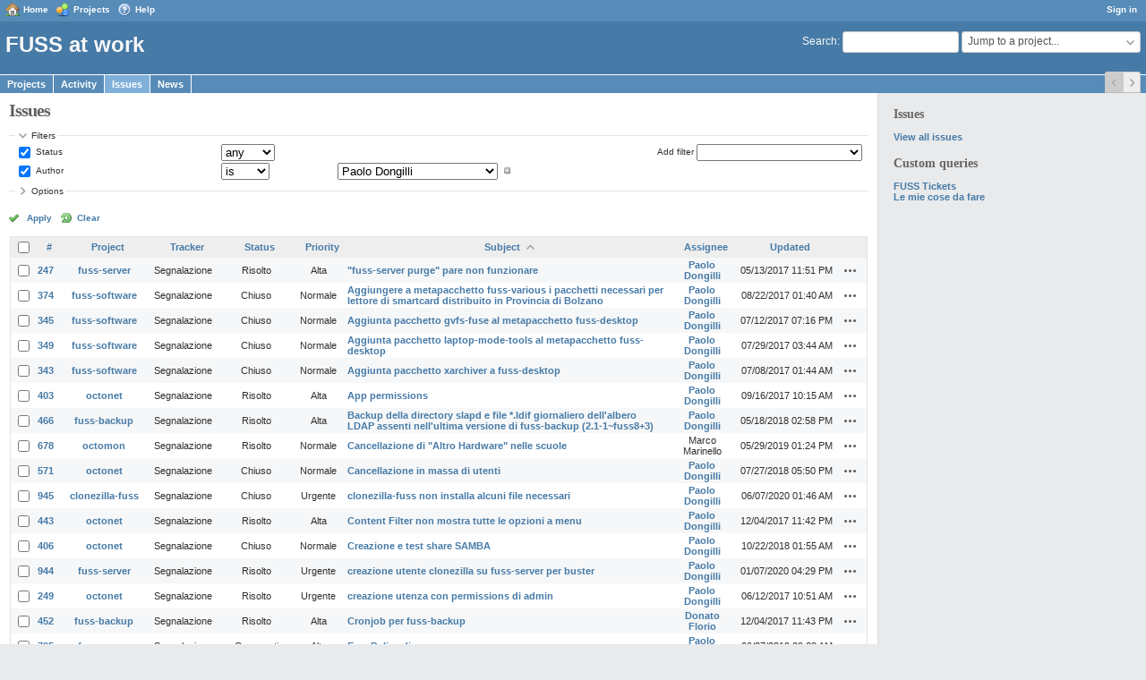

--- FILE ---
content_type: text/html; charset=utf-8
request_url: https://work.fuss.bz.it/issues?author_id=185&per_page=50&set_filter=1&sort=subject%2Cupdated_on%3Adesc%2Cpriority%3Adesc&status_id=%2A
body_size: 9530
content:
<!DOCTYPE html>
<html lang="en">
<head>
<meta charset="utf-8" />
<meta http-equiv="X-UA-Compatible" content="IE=edge"/>
<title>Issues - FUSS at work</title>
<meta name="viewport" content="width=device-width, initial-scale=1">
<meta name="description" content="Redmine" />
<meta name="keywords" content="issue,bug,tracker" />
<meta name="csrf-param" content="authenticity_token" />
<meta name="csrf-token" content="dBrQAKh1xFhhyWNIftrP58z9NiT96CAhMNvowqRdtEoCbJj70FR2iozBliQnl75zAJWR65gaE/YlpDvxNUo6LA==" />
<link rel='shortcut icon' href='/favicon.ico?1586192034' />
<link rel="stylesheet" media="all" href="/stylesheets/jquery/jquery-ui-1.11.0.css?1586192034" />
<link rel="stylesheet" media="all" href="/themes/classic/stylesheets/application.css?1586192034" />
<link rel="stylesheet" media="all" href="/stylesheets/responsive.css?1586192034" />

<script src="/javascripts/jquery.min.js?1615318936"></script>
<script src="/javascripts/jquery-ui.min.js?1670072445"></script>
<script src="/javascripts/jquery_ujs.js?1531227323"></script>
<script src="/javascripts/application.js?1586192034"></script>
<script src="/javascripts/responsive.js?1586192034"></script>
<script>
//<![CDATA[
$(window).on('load', function(){ warnLeavingUnsaved('The current page contains unsaved text that will be lost if you leave this page.'); });
//]]>
</script>


<!-- page specific tags -->
<script>
//<![CDATA[
var datepickerOptions={dateFormat: 'yy-mm-dd', firstDay: 0, showOn: 'button', buttonImageOnly: true, buttonImage: '/images/calendar.png?1586192034', showButtonPanel: true, showWeek: true, showOtherMonths: true, selectOtherMonths: true, changeMonth: true, changeYear: true, beforeShow: beforeShowDatePicker};
//]]>
</script>    <link rel="alternate" type="application/atom+xml" title="Issues" href="https://work.fuss.bz.it/issues.atom" />
    <link rel="alternate" type="application/atom+xml" title="Details of all changes" href="https://work.fuss.bz.it/issues/changes.atom" />
<script src="/javascripts/context_menu.js?1586192034"></script><link rel="stylesheet" media="screen" href="/stylesheets/context_menu.css?1586192034" /></head>
<body class="theme-Classic has-main-menu controller-issues action-index avatars-on">

<div id="wrapper">

<div class="flyout-menu js-flyout-menu">


        <div class="flyout-menu__search">
            <form action="/search" accept-charset="UTF-8" method="get"><input name="utf8" type="hidden" value="&#x2713;" />
            <input type="hidden" name="issues" value="1" />
            <label class="search-magnifier search-magnifier--flyout" for="flyout-search">&#9906;</label>
            <input type="text" name="q" id="flyout-search" class="small js-search-input" placeholder="Search" />
</form>        </div>


        <h3>Project</h3>
        <span class="js-project-menu"></span>

    <h3>General</h3>
    <span class="js-general-menu"></span>

    <span class="js-sidebar flyout-menu__sidebar"></span>

    <h3>Profile</h3>
    <span class="js-profile-menu"></span>

</div>

<div id="wrapper2">
<div id="wrapper3">
<div id="top-menu">
    <div id="account">
        <ul><li><a class="login" href="/login">Sign in</a></li></ul>    </div>
    
    <ul><li><a class="home" href="/">Home</a></li><li><a class="projects" href="/projects">Projects</a></li><li><a class="help" href="https://www.redmine.org/guide">Help</a></li></ul></div>

<div id="header">

    <a href="#" class="mobile-toggle-button js-flyout-menu-toggle-button"></a>

    <div id="quick-search">
        <form action="/search" accept-charset="UTF-8" method="get"><input name="utf8" type="hidden" value="&#x2713;" />
        <input type="hidden" name="scope" />
        <input type="hidden" name="issues" value="1" />
        <label for='q'>
          <a accesskey="4" href="/search">Search</a>:
        </label>
        <input type="text" name="q" id="q" size="20" class="small" accesskey="f" />
</form>        <div id="project-jump" class="drdn"><span class="drdn-trigger">Jump to a project...</span><div class="drdn-content"><div class="quick-search"><input type="text" name="q" id="projects-quick-search" value="" class="autocomplete" data-automcomplete-url="/projects/autocomplete.js?jump=issues" autocomplete="off" /></div><div class="drdn-items projects selection"></div><div class="drdn-items all-projects selection"><a class="selected" href="/projects?jump=issues">All Projects</a></div></div></div>
    </div>

    <h1>FUSS at work</h1>

    <div id="main-menu" class="tabs">
        <ul><li><a class="projects" href="/projects">Projects</a></li><li><a class="activity" href="/activity">Activity</a></li><li><a class="issues selected" href="/issues">Issues</a></li><li><a class="news" href="/news">News</a></li></ul>
        <div class="tabs-buttons" style="display:none;">
            <button class="tab-left" onclick="moveTabLeft(this); return false;"></button>
            <button class="tab-right" onclick="moveTabRight(this); return false;"></button>
        </div>
    </div>
</div>

<div id="main" class="">
    <div id="sidebar">
            <h3>Issues</h3>

<ul>
<li><a href="/issues?set_filter=1">View all issues</a></li>

</ul>




<h3>Custom queries</h3>
<ul class="queries"><li><a class="query" href="/issues?query_id=5">FUSS Tickets</a></li>
<li><a class="query" href="/issues?query_id=1">Le mie cose da fare</a></li></ul>




        
    </div>

    <div id="content">
        
        <div class="contextual">
</div>

<h2>Issues</h2>

<form id="query_form" action="/issues" accept-charset="UTF-8" method="get"><input name="utf8" type="hidden" value="&#x2713;" />
  <input type="hidden" name="set_filter" id="set_filter" value="1" />
<input type="hidden" name="type" id="query_type" value="IssueQuery" disabled="disabled" />
<input type="hidden" name="sort" value="subject,updated_on:desc,priority:desc" />

<div id="query_form_with_buttons" class="hide-when-print">
<div id="query_form_content">
  <fieldset id="filters" class="collapsible ">
    <legend onclick="toggleFieldset(this);">Filters</legend>
    <div style="">
      <script>
//<![CDATA[

var operatorLabels = {"=":"is","!":"is not","o":"open","c":"closed","!*":"none","*":"any","\u003e=":"\u003e=","\u003c=":"\u003c=","\u003e\u003c":"between","\u003ct+":"in less than","\u003et+":"in more than","\u003e\u003ct+":"in the next","t+":"in","t":"today","ld":"yesterday","w":"this week","lw":"last week","l2w":"last 2 weeks","m":"this month","lm":"last month","y":"this year","\u003et-":"less than days ago","\u003ct-":"more than days ago","\u003e\u003ct-":"in the past","t-":"days ago","~":"contains","!~":"doesn't contain","=p":"any issues in project","=!p":"any issues not in project","!p":"no issues in project","*o":"any open issues","!o":"no open issues"};
var operatorByType = {"list":["=","!"],"list_status":["o","=","!","c","*"],"list_optional":["=","!","!*","*"],"list_subprojects":["*","!*","=","!"],"date":["=","\u003e=","\u003c=","\u003e\u003c","\u003ct+","\u003et+","\u003e\u003ct+","t+","t","ld","w","lw","l2w","m","lm","y","\u003et-","\u003ct-","\u003e\u003ct-","t-","!*","*"],"date_past":["=","\u003e=","\u003c=","\u003e\u003c","\u003et-","\u003ct-","\u003e\u003ct-","t-","t","ld","w","lw","l2w","m","lm","y","!*","*"],"string":["~","=","!~","!","!*","*"],"text":["~","!~","!*","*"],"integer":["=","\u003e=","\u003c=","\u003e\u003c","!*","*"],"float":["=","\u003e=","\u003c=","\u003e\u003c","!*","*"],"relation":["=","=p","=!p","!p","*o","!o","!*","*"],"tree":["=","~","!*","*"]};
var availableFilters = {"status_id":{"type":"list_status","name":"Status","remote":true,"values":[["Nuovo","1"],["In elaborazione","2"],["Risolto","3"],["Commenti","4"],["Chiuso","5"],["Rifiutato","6"]]},"project_id":{"type":"list","name":"Project","remote":true},"tracker_id":{"type":"list","name":"Tracker","values":[["Segnalazione","1"]]},"priority_id":{"type":"list","name":"Priority","values":[["Bassa","3"],["Normale","4"],["Alta","5"],["Urgente","6"],["Immediata","7"]]},"author_id":{"type":"list","name":"Author","remote":true,"values":[["Andrea Bonani","131","active"],["Christian Surchi","121","active"],["Claudio Cavalli","169","active"],["Donato Florio","194","active"],["Elena Grandi","183","active"],["Fabian Zwischenbrugger","375","active"],["Gianni Battista Lisci","180","active"],["Helmut Oberholllenzer","191","active"],["Markus Pfeifer","186","active"],["Paolo Dongilli","185","active"],["Philipp Amort","198","active"],["Simone Piccardi","126","active"],["Paolo Dongilli","185"]]},"assigned_to_id":{"type":"list_optional","name":"Assignee","remote":true},"member_of_group":{"type":"list_optional","name":"Assignee's group","remote":true},"assigned_to_role":{"type":"list_optional","name":"Assignee's role","remote":true},"fixed_version_id":{"type":"list_optional","name":"Target version","remote":true},"fixed_version.due_date":{"type":"date","name":"Target version's Due date","values":null},"fixed_version.status":{"type":"list","name":"Target version's Status","values":[["open","open"],["locked","locked"],["closed","closed"]]},"subject":{"type":"text","name":"Subject","values":null},"description":{"type":"text","name":"Description","values":null},"created_on":{"type":"date_past","name":"Created","values":null},"updated_on":{"type":"date_past","name":"Updated","values":null},"closed_on":{"type":"date_past","name":"Closed","values":null},"start_date":{"type":"date","name":"Start date","values":null},"due_date":{"type":"date","name":"Due date","values":null},"estimated_hours":{"type":"float","name":"Estimated time","values":null},"done_ratio":{"type":"integer","name":"% Done","values":null},"attachment":{"type":"text","name":"File","values":null},"updated_by":{"type":"list","name":"Updated by","remote":true},"last_updated_by":{"type":"list","name":"Last updated by","remote":true},"project.status":{"type":"list","name":"Project's Status","remote":true},"cf_1":{"type":"list_optional","name":"Resolution","remote":true},"relates":{"type":"relation","name":"Related to","remote":true},"duplicates":{"type":"relation","name":"Is duplicate of","remote":true},"duplicated":{"type":"relation","name":"Has duplicate","remote":true},"blocks":{"type":"relation","name":"Blocks","remote":true},"blocked":{"type":"relation","name":"Blocked by","remote":true},"precedes":{"type":"relation","name":"Precedes","remote":true},"follows":{"type":"relation","name":"Follows","remote":true},"copied_to":{"type":"relation","name":"Copied to","remote":true},"copied_from":{"type":"relation","name":"Copied from","remote":true},"parent_id":{"type":"tree","name":"Parent task","values":null},"child_id":{"type":"tree","name":"Subtasks","values":null},"issue_id":{"type":"integer","name":"Issue","values":null}};
var labelDayPlural = "days";

var filtersUrl = "\/queries\/filter?type=IssueQuery";

$(document).ready(function(){
  initFilters();
  addFilter("status_id", "*", [""]);
  addFilter("author_id", "=", ["185"]);
});

//]]>
</script>
<table id="filters-table">
</table>

<div class="add-filter">
<label for="add_filter_select">Add filter</label>
<select id="add_filter_select"><option value="">&nbsp;</option>
<option value="status_id">Status</option>
<option value="project_id">Project</option>
<option value="tracker_id">Tracker</option>
<option value="priority_id">Priority</option>
<option value="author_id">Author</option>
<option value="assigned_to_id">Assignee</option>
<option value="fixed_version_id">Target version</option>
<option value="subject">Subject</option>
<option value="description">Description</option>
<option value="estimated_hours">Estimated time</option>
<option value="done_ratio">% Done</option>
<option value="attachment">File</option>
<option value="updated_by">Updated by</option>
<option value="last_updated_by">Last updated by</option>
<option value="cf_1">Resolution</option>
<option value="issue_id">Issue</option><optgroup label="Assignee"><option value="member_of_group">Assignee&#39;s group</option>
<option value="assigned_to_role">Assignee&#39;s role</option></optgroup><optgroup label="Target version"><option value="fixed_version.due_date">Target version&#39;s Due date</option>
<option value="fixed_version.status">Target version&#39;s Status</option></optgroup><optgroup label="Date"><option value="created_on">Created</option>
<option value="updated_on">Updated</option>
<option value="closed_on">Closed</option>
<option value="start_date">Start date</option>
<option value="due_date">Due date</option></optgroup><optgroup label="Project"><option value="project.status">Project&#39;s Status</option></optgroup><optgroup label="Relations"><option value="relates">Related to</option>
<option value="duplicates">Is duplicate of</option>
<option value="duplicated">Has duplicate</option>
<option value="blocks">Blocks</option>
<option value="blocked">Blocked by</option>
<option value="precedes">Precedes</option>
<option value="follows">Follows</option>
<option value="copied_to">Copied to</option>
<option value="copied_from">Copied from</option>
<option value="parent_id">Parent task</option>
<option value="child_id">Subtasks</option></optgroup></select>
</div>

<input type="hidden" name="f[]" id="f_" value="" />

    </div>
  </fieldset>

  <fieldset id="options" class="collapsible collapsed">
    <legend onclick="toggleFieldset(this);">Options</legend>
    <div style="display: none;">
      <table>
        <tr>
          <td class="field">Columns</td>
          <td>
<span class="query-columns">
  <span>
      <label for="available_c">Available Columns</label>
      <select name="available_columns[]" id="available_c" multiple="multiple" size="10" ondblclick="moveOptions(this.form.available_c, this.form.selected_c);"><option value="parent">Parent task</option>
<option value="author">Author</option>
<option value="category">Category</option>
<option value="fixed_version">Target version</option>
<option value="start_date">Start date</option>
<option value="due_date">Due date</option>
<option value="estimated_hours">Estimated time</option>
<option value="total_estimated_hours">Total estimated time</option>
<option value="done_ratio">% Done</option>
<option value="created_on">Created</option>
<option value="closed_on">Closed</option>
<option value="last_updated_by">Last updated by</option>
<option value="relations">Related issues</option>
<option value="attachments">Files</option>
<option value="cf_1">Resolution</option></select>
  </span>
  <span class="buttons">
      <input type="button" value="&#8594;" class="move-right"
       onclick="moveOptions(this.form.available_c, this.form.selected_c);" />
      <input type="button" value="&#8592;" class="move-left"
       onclick="moveOptions(this.form.selected_c, this.form.available_c);" />
  </span>
  <span>
      <label for="selected_c">Selected Columns</label>
      <select name="c[]" id="selected_c" multiple="multiple" size="10" ondblclick="moveOptions(this.form.selected_c, this.form.available_c);"><option value="project">Project</option>
<option value="tracker">Tracker</option>
<option value="status">Status</option>
<option value="priority">Priority</option>
<option value="subject">Subject</option>
<option value="assigned_to">Assignee</option>
<option value="updated_on">Updated</option></select>
  </span>
  <span class="buttons">
      <input type="button" value="&#8648;" onclick="moveOptionTop(this.form.selected_c);" />
      <input type="button" value="&#8593;" onclick="moveOptionUp(this.form.selected_c);" />
      <input type="button" value="&#8595;" onclick="moveOptionDown(this.form.selected_c);" />
      <input type="button" value="&#8650;" onclick="moveOptionBottom(this.form.selected_c);" />
  </span>
</span>

<script>
//<![CDATA[

$(document).ready(function(){
  $('.query-columns').closest('form').submit(function(){
    $('#selected_c option').prop('selected', true);
  });
});

//]]>
</script></td>
        </tr>
        <tr>
          <td class="field"><label for='group_by'>Group results by</label></td>
          <td><select name="group_by" id="group_by"><option value="">&nbsp;</option>
<option value="project">Project</option>
<option value="tracker">Tracker</option>
<option value="status">Status</option>
<option value="priority">Priority</option>
<option value="author">Author</option>
<option value="assigned_to">Assignee</option>
<option value="category">Category</option>
<option value="fixed_version">Target version</option>
<option value="done_ratio">% Done</option>
<option value="cf_1">Resolution</option></select></td>
        </tr>
        <tr>
          <td class="field">Show</td>
          <td><label class="inline"><input type="checkbox" name="c[]" value="description" /> Description</label><label class="inline"><input type="checkbox" name="c[]" value="last_notes" /> Last notes</label></td>
        </tr>
        <tr>
          <td>Totals</td>
          <td><label class="inline"><input type="checkbox" name="t[]" value="estimated_hours" /> Estimated time</label><input type="hidden" name="t[]" id="t_" value="" /></td>
        </tr>
      </table>
    </div>
  </fieldset>
</div>

<p class="buttons">
  <a href="#" onclick="$(&quot;#query_form&quot;).submit(); return false;" class="icon icon-checked">Apply</a>
  <a class="icon icon-reload" href="/issues?set_filter=1&amp;sort=">Clear</a>
</p>
</div>



</form>


<form data-cm-url="/issues/context_menu" action="/issues" accept-charset="UTF-8" method="post"><input name="utf8" type="hidden" value="&#x2713;" /><input type="hidden" name="authenticity_token" value="yiEB2zPes99uBHIOvhmLbkZ/eMAOJ2bY1PJJavsb/0e8V0kgS/8BDYMMh2LnVPr6ihffD2vVVQ/BjZpZagxxIQ==" /><input type="hidden" name="back_url" value="/issues?author_id=185&amp;per_page=50&amp;set_filter=1&amp;sort=subject%2Cupdated_on%3Adesc%2Cpriority%3Adesc&amp;status_id=%2A" />
<input type="hidden" name="c[]" value="id" /><input type="hidden" name="c[]" value="project" /><input type="hidden" name="c[]" value="tracker" /><input type="hidden" name="c[]" value="status" /><input type="hidden" name="c[]" value="priority" /><input type="hidden" name="c[]" value="subject" /><input type="hidden" name="c[]" value="assigned_to" /><input type="hidden" name="c[]" value="updated_on" />
<div class="autoscroll">
<table class="list issues odd-even sort-by-subject sort-asc">
  <thead>
    <tr>
      <th class="checkbox hide-when-print">
        <input type="checkbox" name="check_all" id="check_all" value="" class="toggle-selection" title="Check all/Uncheck all" />
      </th>
        <th class="id"><a title="Sort by &quot;#&quot;" href="/issues?author_id=185&amp;per_page=50&amp;set_filter=1&amp;sort=id%3Adesc%2Csubject%2Cupdated_on%3Adesc&amp;status_id=%2A">#</a></th>
        <th class="project"><a title="Sort by &quot;Project&quot;" href="/issues?author_id=185&amp;per_page=50&amp;set_filter=1&amp;sort=project%2Csubject%2Cupdated_on%3Adesc&amp;status_id=%2A">Project</a></th>
        <th class="tracker"><a title="Sort by &quot;Tracker&quot;" href="/issues?author_id=185&amp;per_page=50&amp;set_filter=1&amp;sort=tracker%2Csubject%2Cupdated_on%3Adesc&amp;status_id=%2A">Tracker</a></th>
        <th class="status"><a title="Sort by &quot;Status&quot;" href="/issues?author_id=185&amp;per_page=50&amp;set_filter=1&amp;sort=status%2Csubject%2Cupdated_on%3Adesc&amp;status_id=%2A">Status</a></th>
        <th class="priority"><a title="Sort by &quot;Priority&quot;" href="/issues?author_id=185&amp;per_page=50&amp;set_filter=1&amp;sort=priority%3Adesc%2Csubject%2Cupdated_on%3Adesc&amp;status_id=%2A">Priority</a></th>
        <th class="subject"><a title="Sort by &quot;Subject&quot;" class="sort asc" href="/issues?author_id=185&amp;per_page=50&amp;set_filter=1&amp;sort=subject%3Adesc%2Cupdated_on%3Adesc%2Cpriority%3Adesc&amp;status_id=%2A">Subject</a></th>
        <th class="assigned_to"><a title="Sort by &quot;Assignee&quot;" href="/issues?author_id=185&amp;per_page=50&amp;set_filter=1&amp;sort=assigned_to%2Csubject%2Cupdated_on%3Adesc&amp;status_id=%2A">Assignee</a></th>
        <th class="updated_on"><a title="Sort by &quot;Updated&quot;" href="/issues?author_id=185&amp;per_page=50&amp;set_filter=1&amp;sort=updated_on%3Adesc%2Csubject%2Cpriority%3Adesc&amp;status_id=%2A">Updated</a></th>
      <th class="buttons"></th>
    </tr>
  </thead>
  <tbody>
  <tr id="issue-247" class="hascontextmenu odd issue tracker-1 status-3 priority-5 priority-high3 closed ">
    <td class="checkbox hide-when-print"><input type="checkbox" name="ids[]" value="247" /></td>
    <td class="id"><a href="/issues/247">247</a></td>
    <td class="project"><a href="/projects/fuss-server">fuss-server</a></td>
    <td class="tracker">Segnalazione</td>
    <td class="status">Risolto</td>
    <td class="priority">Alta</td>
    <td class="subject"><a href="/issues/247">&quot;fuss-server purge&quot; pare non funzionare</a></td>
    <td class="assigned_to"><a class="user active" href="/users/185">Paolo Dongilli</a></td>
    <td class="updated_on">05/13/2017 11:51 PM</td>
    <td class="buttons"><a title="Actions" class="icon-only icon-actions js-contextmenu" href="#">Actions</a></td>
  </tr>
  <tr id="issue-374" class="hascontextmenu even issue tracker-1 status-5 priority-4 priority-default closed ">
    <td class="checkbox hide-when-print"><input type="checkbox" name="ids[]" value="374" /></td>
    <td class="id"><a href="/issues/374">374</a></td>
    <td class="project"><a href="/projects/fuss-software">fuss-software</a></td>
    <td class="tracker">Segnalazione</td>
    <td class="status">Chiuso</td>
    <td class="priority">Normale</td>
    <td class="subject"><a href="/issues/374">Aggiungere a metapacchetto fuss-various i pacchetti necessari per lettore di smartcard distribuito in Provincia di Bolzano</a></td>
    <td class="assigned_to"><a class="user active" href="/users/185">Paolo Dongilli</a></td>
    <td class="updated_on">08/22/2017 01:40 AM</td>
    <td class="buttons"><a title="Actions" class="icon-only icon-actions js-contextmenu" href="#">Actions</a></td>
  </tr>
  <tr id="issue-345" class="hascontextmenu odd issue tracker-1 status-5 priority-4 priority-default closed ">
    <td class="checkbox hide-when-print"><input type="checkbox" name="ids[]" value="345" /></td>
    <td class="id"><a href="/issues/345">345</a></td>
    <td class="project"><a href="/projects/fuss-software">fuss-software</a></td>
    <td class="tracker">Segnalazione</td>
    <td class="status">Chiuso</td>
    <td class="priority">Normale</td>
    <td class="subject"><a href="/issues/345">Aggiunta pacchetto gvfs-fuse al metapacchetto fuss-desktop</a></td>
    <td class="assigned_to"><a class="user active" href="/users/185">Paolo Dongilli</a></td>
    <td class="updated_on">07/12/2017 07:16 PM</td>
    <td class="buttons"><a title="Actions" class="icon-only icon-actions js-contextmenu" href="#">Actions</a></td>
  </tr>
  <tr id="issue-349" class="hascontextmenu even issue tracker-1 status-5 priority-4 priority-default closed ">
    <td class="checkbox hide-when-print"><input type="checkbox" name="ids[]" value="349" /></td>
    <td class="id"><a href="/issues/349">349</a></td>
    <td class="project"><a href="/projects/fuss-software">fuss-software</a></td>
    <td class="tracker">Segnalazione</td>
    <td class="status">Chiuso</td>
    <td class="priority">Normale</td>
    <td class="subject"><a href="/issues/349">Aggiunta pacchetto laptop-mode-tools al metapacchetto fuss-desktop</a></td>
    <td class="assigned_to"><a class="user active" href="/users/185">Paolo Dongilli</a></td>
    <td class="updated_on">07/29/2017 03:44 AM</td>
    <td class="buttons"><a title="Actions" class="icon-only icon-actions js-contextmenu" href="#">Actions</a></td>
  </tr>
  <tr id="issue-343" class="hascontextmenu odd issue tracker-1 status-5 priority-4 priority-default closed ">
    <td class="checkbox hide-when-print"><input type="checkbox" name="ids[]" value="343" /></td>
    <td class="id"><a href="/issues/343">343</a></td>
    <td class="project"><a href="/projects/fuss-software">fuss-software</a></td>
    <td class="tracker">Segnalazione</td>
    <td class="status">Chiuso</td>
    <td class="priority">Normale</td>
    <td class="subject"><a href="/issues/343">Aggiunta pacchetto xarchiver a fuss-desktop</a></td>
    <td class="assigned_to"><a class="user active" href="/users/185">Paolo Dongilli</a></td>
    <td class="updated_on">07/08/2017 01:44 AM</td>
    <td class="buttons"><a title="Actions" class="icon-only icon-actions js-contextmenu" href="#">Actions</a></td>
  </tr>
  <tr id="issue-403" class="hascontextmenu even issue tracker-1 status-3 priority-5 priority-high3 closed ">
    <td class="checkbox hide-when-print"><input type="checkbox" name="ids[]" value="403" /></td>
    <td class="id"><a href="/issues/403">403</a></td>
    <td class="project"><a href="/projects/octonet">octonet</a></td>
    <td class="tracker">Segnalazione</td>
    <td class="status">Risolto</td>
    <td class="priority">Alta</td>
    <td class="subject"><a href="/issues/403">App permissions</a></td>
    <td class="assigned_to"><a class="user active" href="/users/185">Paolo Dongilli</a></td>
    <td class="updated_on">09/16/2017 10:15 AM</td>
    <td class="buttons"><a title="Actions" class="icon-only icon-actions js-contextmenu" href="#">Actions</a></td>
  </tr>
  <tr id="issue-466" class="hascontextmenu odd issue tracker-1 status-3 priority-5 priority-high3 closed ">
    <td class="checkbox hide-when-print"><input type="checkbox" name="ids[]" value="466" /></td>
    <td class="id"><a href="/issues/466">466</a></td>
    <td class="project"><a href="/projects/fuss-backup">fuss-backup</a></td>
    <td class="tracker">Segnalazione</td>
    <td class="status">Risolto</td>
    <td class="priority">Alta</td>
    <td class="subject"><a href="/issues/466">Backup della directory slapd e file *.ldif giornaliero dell&#39;albero LDAP assenti nell&#39;ultima versione di fuss-backup (2.1-1~fuss8+3)</a></td>
    <td class="assigned_to"><a class="user active" href="/users/185">Paolo Dongilli</a></td>
    <td class="updated_on">05/18/2018 02:58 PM</td>
    <td class="buttons"><a title="Actions" class="icon-only icon-actions js-contextmenu" href="#">Actions</a></td>
  </tr>
  <tr id="issue-678" class="hascontextmenu even issue tracker-1 status-3 priority-4 priority-default closed ">
    <td class="checkbox hide-when-print"><input type="checkbox" name="ids[]" value="678" /></td>
    <td class="id"><a href="/issues/678">678</a></td>
    <td class="project"><a href="/projects/octomon">octomon</a></td>
    <td class="tracker">Segnalazione</td>
    <td class="status">Risolto</td>
    <td class="priority">Normale</td>
    <td class="subject"><a href="/issues/678">Cancellazione di &quot;Altro Hardware&quot; nelle scuole</a></td>
    <td class="assigned_to">Marco Marinello</td>
    <td class="updated_on">05/29/2019 01:24 PM</td>
    <td class="buttons"><a title="Actions" class="icon-only icon-actions js-contextmenu" href="#">Actions</a></td>
  </tr>
  <tr id="issue-571" class="hascontextmenu odd issue tracker-1 status-5 priority-4 priority-default closed ">
    <td class="checkbox hide-when-print"><input type="checkbox" name="ids[]" value="571" /></td>
    <td class="id"><a href="/issues/571">571</a></td>
    <td class="project"><a href="/projects/octonet">octonet</a></td>
    <td class="tracker">Segnalazione</td>
    <td class="status">Chiuso</td>
    <td class="priority">Normale</td>
    <td class="subject"><a href="/issues/571">Cancellazione in massa di utenti</a></td>
    <td class="assigned_to"><a class="user active" href="/users/185">Paolo Dongilli</a></td>
    <td class="updated_on">07/27/2018 05:50 PM</td>
    <td class="buttons"><a title="Actions" class="icon-only icon-actions js-contextmenu" href="#">Actions</a></td>
  </tr>
  <tr id="issue-945" class="hascontextmenu even issue tracker-1 status-5 priority-6 priority-high2 closed ">
    <td class="checkbox hide-when-print"><input type="checkbox" name="ids[]" value="945" /></td>
    <td class="id"><a href="/issues/945">945</a></td>
    <td class="project"><a href="/projects/clonezilla-fuss">clonezilla-fuss</a></td>
    <td class="tracker">Segnalazione</td>
    <td class="status">Chiuso</td>
    <td class="priority">Urgente</td>
    <td class="subject"><a href="/issues/945">clonezilla-fuss non installa alcuni file necessari</a></td>
    <td class="assigned_to"><a class="user active" href="/users/185">Paolo Dongilli</a></td>
    <td class="updated_on">06/07/2020 01:46 AM</td>
    <td class="buttons"><a title="Actions" class="icon-only icon-actions js-contextmenu" href="#">Actions</a></td>
  </tr>
  <tr id="issue-443" class="hascontextmenu odd issue tracker-1 status-3 priority-5 priority-high3 closed ">
    <td class="checkbox hide-when-print"><input type="checkbox" name="ids[]" value="443" /></td>
    <td class="id"><a href="/issues/443">443</a></td>
    <td class="project"><a href="/projects/octonet">octonet</a></td>
    <td class="tracker">Segnalazione</td>
    <td class="status">Risolto</td>
    <td class="priority">Alta</td>
    <td class="subject"><a href="/issues/443">Content Filter non mostra tutte le opzioni a menu</a></td>
    <td class="assigned_to"><a class="user active" href="/users/185">Paolo Dongilli</a></td>
    <td class="updated_on">12/04/2017 11:42 PM</td>
    <td class="buttons"><a title="Actions" class="icon-only icon-actions js-contextmenu" href="#">Actions</a></td>
  </tr>
  <tr id="issue-406" class="hascontextmenu even issue tracker-1 status-5 priority-4 priority-default closed ">
    <td class="checkbox hide-when-print"><input type="checkbox" name="ids[]" value="406" /></td>
    <td class="id"><a href="/issues/406">406</a></td>
    <td class="project"><a href="/projects/octonet">octonet</a></td>
    <td class="tracker">Segnalazione</td>
    <td class="status">Chiuso</td>
    <td class="priority">Normale</td>
    <td class="subject"><a href="/issues/406">Creazione e test share SAMBA</a></td>
    <td class="assigned_to"><a class="user active" href="/users/185">Paolo Dongilli</a></td>
    <td class="updated_on">10/22/2018 01:55 AM</td>
    <td class="buttons"><a title="Actions" class="icon-only icon-actions js-contextmenu" href="#">Actions</a></td>
  </tr>
  <tr id="issue-944" class="hascontextmenu odd issue tracker-1 status-3 priority-6 priority-high2 closed ">
    <td class="checkbox hide-when-print"><input type="checkbox" name="ids[]" value="944" /></td>
    <td class="id"><a href="/issues/944">944</a></td>
    <td class="project"><a href="/projects/fuss-server">fuss-server</a></td>
    <td class="tracker">Segnalazione</td>
    <td class="status">Risolto</td>
    <td class="priority">Urgente</td>
    <td class="subject"><a href="/issues/944">creazione utente clonezilla su fuss-server per buster</a></td>
    <td class="assigned_to"><a class="user active" href="/users/185">Paolo Dongilli</a></td>
    <td class="updated_on">01/07/2020 04:29 PM</td>
    <td class="buttons"><a title="Actions" class="icon-only icon-actions js-contextmenu" href="#">Actions</a></td>
  </tr>
  <tr id="issue-249" class="hascontextmenu even issue tracker-1 status-3 priority-6 priority-high2 closed ">
    <td class="checkbox hide-when-print"><input type="checkbox" name="ids[]" value="249" /></td>
    <td class="id"><a href="/issues/249">249</a></td>
    <td class="project"><a href="/projects/octonet">octonet</a></td>
    <td class="tracker">Segnalazione</td>
    <td class="status">Risolto</td>
    <td class="priority">Urgente</td>
    <td class="subject"><a href="/issues/249">creazione utenza con permissions di admin</a></td>
    <td class="assigned_to"><a class="user active" href="/users/185">Paolo Dongilli</a></td>
    <td class="updated_on">06/12/2017 10:51 AM</td>
    <td class="buttons"><a title="Actions" class="icon-only icon-actions js-contextmenu" href="#">Actions</a></td>
  </tr>
  <tr id="issue-452" class="hascontextmenu odd issue tracker-1 status-3 priority-5 priority-high3 closed ">
    <td class="checkbox hide-when-print"><input type="checkbox" name="ids[]" value="452" /></td>
    <td class="id"><a href="/issues/452">452</a></td>
    <td class="project"><a href="/projects/fuss-backup">fuss-backup</a></td>
    <td class="tracker">Segnalazione</td>
    <td class="status">Risolto</td>
    <td class="priority">Alta</td>
    <td class="subject"><a href="/issues/452">Cronjob per fuss-backup</a></td>
    <td class="assigned_to"><a class="user active" href="/users/194">Donato Florio</a></td>
    <td class="updated_on">12/04/2017 11:43 PM</td>
    <td class="buttons"><a title="Actions" class="icon-only icon-actions js-contextmenu" href="#">Actions</a></td>
  </tr>
  <tr id="issue-795" class="hascontextmenu even issue tracker-1 status-4 priority-5 priority-high3 ">
    <td class="checkbox hide-when-print"><input type="checkbox" name="ids[]" value="795" /></td>
    <td class="id"><a href="/issues/795">795</a></td>
    <td class="project"><a href="/projects/fuss-server">fuss-server</a></td>
    <td class="tracker">Segnalazione</td>
    <td class="status">Commenti</td>
    <td class="priority">Alta</td>
    <td class="subject"><a href="/issues/795">ErrorPolicy di cups</a></td>
    <td class="assigned_to"><a class="user active" href="/users/185">Paolo Dongilli</a></td>
    <td class="updated_on">06/27/2019 09:22 AM</td>
    <td class="buttons"><a title="Actions" class="icon-only icon-actions js-contextmenu" href="#">Actions</a></td>
  </tr>
  <tr id="issue-276" class="hascontextmenu odd issue tracker-1 status-3 priority-5 priority-high3 closed ">
    <td class="checkbox hide-when-print"><input type="checkbox" name="ids[]" value="276" /></td>
    <td class="id"><a href="/issues/276">276</a></td>
    <td class="project"><a href="/projects/nuovi-sviluppi">Nuovi Sviluppi</a></td>
    <td class="tracker">Segnalazione</td>
    <td class="status">Risolto</td>
    <td class="priority">Alta</td>
    <td class="subject"><a href="/issues/276">FUSS Client full e standalone devono permettere di scaricare anche tutti i rimanenti pacchetti didattici previsti</a></td>
    <td class="assigned_to"><a class="user active" href="/users/185">Paolo Dongilli</a></td>
    <td class="updated_on">05/18/2018 03:01 PM</td>
    <td class="buttons"><a title="Actions" class="icon-only icon-actions js-contextmenu" href="#">Actions</a></td>
  </tr>
  <tr id="issue-784" class="hascontextmenu even issue tracker-1 status-2 priority-4 priority-default ">
    <td class="checkbox hide-when-print"><input type="checkbox" name="ids[]" value="784" /></td>
    <td class="id"><a href="/issues/784">784</a></td>
    <td class="project"><a href="/projects/fuss-client">fuss-client</a></td>
    <td class="tracker">Segnalazione</td>
    <td class="status">In elaborazione</td>
    <td class="priority">Normale</td>
    <td class="subject"><a href="/issues/784">fuss-client failure during unattended-upgrades</a></td>
    <td class="assigned_to"><a class="user active" href="/users/183">Elena Grandi</a></td>
    <td class="updated_on">09/23/2019 02:22 PM</td>
    <td class="buttons"><a title="Actions" class="icon-only icon-actions js-contextmenu" href="#">Actions</a></td>
  </tr>
  <tr id="issue-309" class="hascontextmenu odd issue tracker-1 status-5 priority-4 priority-default closed ">
    <td class="checkbox hide-when-print"><input type="checkbox" name="ids[]" value="309" /></td>
    <td class="id"><a href="/issues/309">309</a></td>
    <td class="project"><a href="/projects/fuss-software">fuss-software</a></td>
    <td class="tracker">Segnalazione</td>
    <td class="status">Chiuso</td>
    <td class="priority">Normale</td>
    <td class="subject"><a href="/issues/309">Icone di fuss-app-indicator scompaiono dopo logout e login</a></td>
    <td class="assigned_to"><a class="user active" href="/users/185">Paolo Dongilli</a></td>
    <td class="updated_on">11/26/2018 10:54 PM</td>
    <td class="buttons"><a title="Actions" class="icon-only icon-actions js-contextmenu" href="#">Actions</a></td>
  </tr>
  <tr id="issue-226" class="hascontextmenu even issue tracker-1 status-3 priority-5 priority-high3 closed ">
    <td class="checkbox hide-when-print"><input type="checkbox" name="ids[]" value="226" /></td>
    <td class="id"><a href="/issues/226">226</a></td>
    <td class="project"><a href="/projects/fuss-client">fuss-client</a></td>
    <td class="tracker">Segnalazione</td>
    <td class="status">Risolto</td>
    <td class="priority">Alta</td>
    <td class="subject"><a href="/issues/226">Installazione ISO fuss-client &quot;standalone&quot;</a></td>
    <td class="assigned_to"><a class="user active" href="/users/185">Paolo Dongilli</a></td>
    <td class="updated_on">06/12/2017 11:11 AM</td>
    <td class="buttons"><a title="Actions" class="icon-only icon-actions js-contextmenu" href="#">Actions</a></td>
  </tr>
  <tr id="issue-206" class="hascontextmenu odd issue tracker-1 status-3 priority-4 priority-default closed ">
    <td class="checkbox hide-when-print"><input type="checkbox" name="ids[]" value="206" /></td>
    <td class="id"><a href="/issues/206">206</a></td>
    <td class="project"><a href="/projects/fuss-client">fuss-client</a></td>
    <td class="tracker">Segnalazione</td>
    <td class="status">Risolto</td>
    <td class="priority">Normale</td>
    <td class="subject"><a href="/issues/206">Installazione si blocca quando durante rilevazione HW di rete sono necessari firmware proprietari</a></td>
    <td class="assigned_to"><a class="user active" href="/users/185">Paolo Dongilli</a></td>
    <td class="updated_on">03/16/2017 12:16 PM</td>
    <td class="buttons"><a title="Actions" class="icon-only icon-actions js-contextmenu" href="#">Actions</a></td>
  </tr>
  <tr id="issue-212" class="hascontextmenu even issue tracker-1 status-3 priority-5 priority-high3 closed ">
    <td class="checkbox hide-when-print"><input type="checkbox" name="ids[]" value="212" /></td>
    <td class="id"><a href="/issues/212">212</a></td>
    <td class="project"><a href="/projects/octonet">octonet</a></td>
    <td class="tracker">Segnalazione</td>
    <td class="status">Risolto</td>
    <td class="priority">Alta</td>
    <td class="subject"><a href="/issues/212">Manca opzione aggiunta gruppo utenti</a></td>
    <td class="assigned_to"><a class="user active" href="/users/185">Paolo Dongilli</a></td>
    <td class="updated_on">05/04/2017 04:49 PM</td>
    <td class="buttons"><a title="Actions" class="icon-only icon-actions js-contextmenu" href="#">Actions</a></td>
  </tr>
  <tr id="issue-213" class="hascontextmenu odd issue tracker-1 status-3 priority-5 priority-high3 closed ">
    <td class="checkbox hide-when-print"><input type="checkbox" name="ids[]" value="213" /></td>
    <td class="id"><a href="/issues/213">213</a></td>
    <td class="project"><a href="/projects/octonet">octonet</a></td>
    <td class="tracker">Segnalazione</td>
    <td class="status">Risolto</td>
    <td class="priority">Alta</td>
    <td class="subject"><a href="/issues/213">Manca opzione eliminazione definitiva utente</a></td>
    <td class="assigned_to"><a class="user active" href="/users/185">Paolo Dongilli</a></td>
    <td class="updated_on">04/07/2017 12:26 AM</td>
    <td class="buttons"><a title="Actions" class="icon-only icon-actions js-contextmenu" href="#">Actions</a></td>
  </tr>
  <tr id="issue-905" class="hascontextmenu even issue tracker-1 status-1 priority-4 priority-default ">
    <td class="checkbox hide-when-print"><input type="checkbox" name="ids[]" value="905" /></td>
    <td class="id"><a href="/issues/905">905</a></td>
    <td class="project"><a href="/projects/octonet">octonet</a></td>
    <td class="tracker">Segnalazione</td>
    <td class="status">Nuovo</td>
    <td class="priority">Normale</td>
    <td class="subject"><a href="/issues/905">miglioramento interfaccia octonet</a></td>
    <td class="assigned_to"><a class="user active" href="/users/126">Simone Piccardi</a></td>
    <td class="updated_on">09/26/2019 11:42 AM</td>
    <td class="buttons"><a title="Actions" class="icon-only icon-actions js-contextmenu" href="#">Actions</a></td>
  </tr>
  <tr id="issue-659" class="hascontextmenu odd issue tracker-1 status-3 priority-4 priority-default closed ">
    <td class="checkbox hide-when-print"><input type="checkbox" name="ids[]" value="659" /></td>
    <td class="id"><a href="/issues/659">659</a></td>
    <td class="project"><a href="/projects/octomon">octomon</a></td>
    <td class="tracker">Segnalazione</td>
    <td class="status">Risolto</td>
    <td class="priority">Normale</td>
    <td class="subject"><a href="/issues/659">Modifica di &quot;Altro Hardware&quot; nelle scuole</a></td>
    <td class="assigned_to"><a class="user active" href="/users/185">Paolo Dongilli</a></td>
    <td class="updated_on">11/27/2018 12:46 AM</td>
    <td class="buttons"><a title="Actions" class="icon-only icon-actions js-contextmenu" href="#">Actions</a></td>
  </tr>
  <tr id="issue-559" class="hascontextmenu even issue tracker-1 status-5 priority-4 priority-default closed ">
    <td class="checkbox hide-when-print"><input type="checkbox" name="ids[]" value="559" /></td>
    <td class="id"><a href="/issues/559">559</a></td>
    <td class="project"><a href="/projects/fuss-client">fuss-client</a></td>
    <td class="tracker">Segnalazione</td>
    <td class="status">Chiuso</td>
    <td class="priority">Normale</td>
    <td class="subject"><a href="/issues/559">modifica fuss-client -r -p</a></td>
    <td class="assigned_to"><a class="user active" href="/users/185">Paolo Dongilli</a></td>
    <td class="updated_on">07/24/2018 11:31 AM</td>
    <td class="buttons"><a title="Actions" class="icon-only icon-actions js-contextmenu" href="#">Actions</a></td>
  </tr>
  <tr id="issue-377" class="hascontextmenu odd issue tracker-1 status-3 priority-4 priority-default closed ">
    <td class="checkbox hide-when-print"><input type="checkbox" name="ids[]" value="377" /></td>
    <td class="id"><a href="/issues/377">377</a></td>
    <td class="project"><a href="/projects/octonet">octonet</a></td>
    <td class="tracker">Segnalazione</td>
    <td class="status">Risolto</td>
    <td class="priority">Normale</td>
    <td class="subject"><a href="/issues/377">Modifica messaggio operazione &quot;Rimuovi tutti gli utenti&quot; da un gruppo</a></td>
    <td class="assigned_to"><a class="user active" href="/users/185">Paolo Dongilli</a></td>
    <td class="updated_on">08/12/2017 09:53 AM</td>
    <td class="buttons"><a title="Actions" class="icon-only icon-actions js-contextmenu" href="#">Actions</a></td>
  </tr>
  <tr id="issue-656" class="hascontextmenu even issue tracker-1 status-3 priority-4 priority-default closed ">
    <td class="checkbox hide-when-print"><input type="checkbox" name="ids[]" value="656" /></td>
    <td class="id"><a href="/issues/656">656</a></td>
    <td class="project"><a href="/projects/fuss-server">fuss-server</a></td>
    <td class="tracker">Segnalazione</td>
    <td class="status">Risolto</td>
    <td class="priority">Normale</td>
    <td class="subject"><a href="/issues/656">Modifica parametri configurazione applicativi (squid, dansguardian, sshd, clonezilla) impostati da fuss-server</a></td>
    <td class="assigned_to"><a class="user active" href="/users/185">Paolo Dongilli</a></td>
    <td class="updated_on">11/27/2018 01:18 AM</td>
    <td class="buttons"><a title="Actions" class="icon-only icon-actions js-contextmenu" href="#">Actions</a></td>
  </tr>
  <tr id="issue-686" class="hascontextmenu odd issue tracker-1 status-1 priority-4 priority-default ">
    <td class="checkbox hide-when-print"><input type="checkbox" name="ids[]" value="686" /></td>
    <td class="id"><a href="/issues/686">686</a></td>
    <td class="project"><a href="/projects/fuss-server">fuss-server</a></td>
    <td class="tracker">Segnalazione</td>
    <td class="status">Nuovo</td>
    <td class="priority">Normale</td>
    <td class="subject"><a href="/issues/686">Necessità riavvio coova-chilli dopo restart server FUSS</a></td>
    <td class="assigned_to">Andrea Padovan</td>
    <td class="updated_on">12/04/2018 12:46 PM</td>
    <td class="buttons"><a title="Actions" class="icon-only icon-actions js-contextmenu" href="#">Actions</a></td>
  </tr>
  <tr id="issue-942" class="hascontextmenu even issue tracker-1 status-4 priority-4 priority-default ">
    <td class="checkbox hide-when-print"><input type="checkbox" name="ids[]" value="942" /></td>
    <td class="id"><a href="/issues/942">942</a></td>
    <td class="project"><a href="/projects/octofussd">octofussd</a></td>
    <td class="tracker">Segnalazione</td>
    <td class="status">Commenti</td>
    <td class="priority">Normale</td>
    <td class="subject"><a href="/issues/942">octofussd 10.0.7-2 non caricato nei repositorry</a></td>
    <td class="assigned_to"><a class="user active" href="/users/185">Paolo Dongilli</a></td>
    <td class="updated_on">02/03/2020 10:25 AM</td>
    <td class="buttons"><a title="Actions" class="icon-only icon-actions js-contextmenu" href="#">Actions</a></td>
  </tr>
  <tr id="issue-335" class="hascontextmenu odd issue tracker-1 status-3 priority-4 priority-default closed ">
    <td class="checkbox hide-when-print"><input type="checkbox" name="ids[]" value="335" /></td>
    <td class="id"><a href="/issues/335">335</a></td>
    <td class="project"><a href="/projects/octomon-sender">octomon-sender</a></td>
    <td class="tracker">Segnalazione</td>
    <td class="status">Risolto</td>
    <td class="priority">Normale</td>
    <td class="subject"><a href="/issues/335">octomon-sender non riesce a trovare i cerificati .pem del server</a></td>
    <td class="assigned_to"><a class="user active" href="/users/185">Paolo Dongilli</a></td>
    <td class="updated_on">06/30/2017 11:26 AM</td>
    <td class="buttons"><a title="Actions" class="icon-only icon-actions js-contextmenu" href="#">Actions</a></td>
  </tr>
  <tr id="issue-277" class="hascontextmenu even issue tracker-1 status-3 priority-5 priority-high3 closed ">
    <td class="checkbox hide-when-print"><input type="checkbox" name="ids[]" value="277" /></td>
    <td class="id"><a href="/issues/277">277</a></td>
    <td class="project"><a href="/projects/fuss-software">fuss-software</a></td>
    <td class="tracker">Segnalazione</td>
    <td class="status">Risolto</td>
    <td class="priority">Alta</td>
    <td class="subject"><a href="/issues/277">Pacchetto fuss-menu - icona scuole primarie</a></td>
    <td class="assigned_to"><a class="user active" href="/users/185">Paolo Dongilli</a></td>
    <td class="updated_on">06/23/2017 01:37 PM</td>
    <td class="buttons"><a title="Actions" class="icon-only icon-actions js-contextmenu" href="#">Actions</a></td>
  </tr>
  <tr id="issue-278" class="hascontextmenu odd issue tracker-1 status-5 priority-5 priority-high3 closed ">
    <td class="checkbox hide-when-print"><input type="checkbox" name="ids[]" value="278" /></td>
    <td class="id"><a href="/issues/278">278</a></td>
    <td class="project"><a href="/projects/fuss-software">fuss-software</a></td>
    <td class="tracker">Segnalazione</td>
    <td class="status">Chiuso</td>
    <td class="priority">Alta</td>
    <td class="subject"><a href="/issues/278">Pacchetto fuss-menu - icona scuole secondarie</a></td>
    <td class="assigned_to">Christopher R. Gabriel</td>
    <td class="updated_on">06/19/2017 09:14 AM</td>
    <td class="buttons"><a title="Actions" class="icon-only icon-actions js-contextmenu" href="#">Actions</a></td>
  </tr>
  <tr id="issue-446" class="hascontextmenu even issue tracker-1 status-5 priority-6 priority-high2 closed ">
    <td class="checkbox hide-when-print"><input type="checkbox" name="ids[]" value="446" /></td>
    <td class="id"><a href="/issues/446">446</a></td>
    <td class="project"><a href="/projects/fuss-client">fuss-client</a></td>
    <td class="tracker">Segnalazione</td>
    <td class="status">Chiuso</td>
    <td class="priority">Urgente</td>
    <td class="subject"><a href="/issues/446">Problema cambio lingua lightdm (ritorno a it_IT-utf8)</a></td>
    <td class="assigned_to"><a class="user active" href="/users/185">Paolo Dongilli</a></td>
    <td class="updated_on">07/19/2018 03:01 PM</td>
    <td class="buttons"><a title="Actions" class="icon-only icon-actions js-contextmenu" href="#">Actions</a></td>
  </tr>
  <tr id="issue-395" class="hascontextmenu odd issue tracker-1 status-3 priority-5 priority-high3 closed ">
    <td class="checkbox hide-when-print"><input type="checkbox" name="ids[]" value="395" /></td>
    <td class="id"><a href="/issues/395">395</a></td>
    <td class="project"><a href="/projects/fuss-client">fuss-client</a></td>
    <td class="tracker">Segnalazione</td>
    <td class="status">Risolto</td>
    <td class="priority">Alta</td>
    <td class="subject"><a href="/issues/395">Processi attivi dopo logout</a></td>
    <td class="assigned_to"><a class="user active" href="/users/185">Paolo Dongilli</a></td>
    <td class="updated_on">09/29/2017 04:46 PM</td>
    <td class="buttons"><a title="Actions" class="icon-only icon-actions js-contextmenu" href="#">Actions</a></td>
  </tr>
  <tr id="issue-515" class="hascontextmenu even issue tracker-1 status-3 priority-5 priority-high3 closed ">
    <td class="checkbox hide-when-print"><input type="checkbox" name="ids[]" value="515" /></td>
    <td class="id"><a href="/issues/515">515</a></td>
    <td class="project"><a href="/projects/fuss-client">fuss-client</a></td>
    <td class="tracker">Segnalazione</td>
    <td class="status">Risolto</td>
    <td class="priority">Alta</td>
    <td class="subject"><a href="/issues/515">Richiesta aggiunta parametro a fuss-client per cambio /etc/hostname ed /etc/hosts</a></td>
    <td class="assigned_to"><a class="user active" href="/users/185">Paolo Dongilli</a></td>
    <td class="updated_on">06/19/2018 05:48 PM</td>
    <td class="buttons"><a title="Actions" class="icon-only icon-actions js-contextmenu" href="#">Actions</a></td>
  </tr>
  <tr id="issue-336" class="hascontextmenu odd issue tracker-1 status-5 priority-3 priority-lowest closed ">
    <td class="checkbox hide-when-print"><input type="checkbox" name="ids[]" value="336" /></td>
    <td class="id"><a href="/issues/336">336</a></td>
    <td class="project"><a href="/projects/fuss-software">fuss-software</a></td>
    <td class="tracker">Segnalazione</td>
    <td class="status">Chiuso</td>
    <td class="priority">Bassa</td>
    <td class="subject"><a href="/issues/336">Richiesta riduzione a small di textsize xkb-plugin</a></td>
    <td class="assigned_to"><a class="user active" href="/users/185">Paolo Dongilli</a></td>
    <td class="updated_on">06/30/2017 12:30 PM</td>
    <td class="buttons"><a title="Actions" class="icon-only icon-actions js-contextmenu" href="#">Actions</a></td>
  </tr>
  <tr id="issue-569" class="hascontextmenu even issue tracker-1 status-1 priority-4 priority-default overdue ">
    <td class="checkbox hide-when-print"><input type="checkbox" name="ids[]" value="569" /></td>
    <td class="id"><a href="/issues/569">569</a></td>
    <td class="project"><a href="/projects/fuss-client">fuss-client</a></td>
    <td class="tracker">Segnalazione</td>
    <td class="status">Nuovo</td>
    <td class="priority">Normale</td>
    <td class="subject"><a href="/issues/569">Rimozione host da /etc/cluster a seguito del comando fuss-client -r -p</a></td>
    <td class="assigned_to"><a class="user active" href="/users/185">Paolo Dongilli</a></td>
    <td class="updated_on">09/23/2019 02:43 PM</td>
    <td class="buttons"><a title="Actions" class="icon-only icon-actions js-contextmenu" href="#">Actions</a></td>
  </tr>
  <tr id="issue-404" class="hascontextmenu odd issue tracker-1 status-4 priority-4 priority-default ">
    <td class="checkbox hide-when-print"><input type="checkbox" name="ids[]" value="404" /></td>
    <td class="id"><a href="/issues/404">404</a></td>
    <td class="project"><a href="/projects/octonet">octonet</a></td>
    <td class="tracker">Segnalazione</td>
    <td class="status">Commenti</td>
    <td class="priority">Normale</td>
    <td class="subject"><a href="/issues/404">Rimozione utenza in OctoNet ed /etc/group</a></td>
    <td class="assigned_to">Christopher R. Gabriel</td>
    <td class="updated_on">10/16/2017 04:05 PM</td>
    <td class="buttons"><a title="Actions" class="icon-only icon-actions js-contextmenu" href="#">Actions</a></td>
  </tr>
  <tr id="issue-209" class="hascontextmenu even issue tracker-1 status-3 priority-4 priority-default closed ">
    <td class="checkbox hide-when-print"><input type="checkbox" name="ids[]" value="209" /></td>
    <td class="id"><a href="/issues/209">209</a></td>
    <td class="project"><a href="/projects/fuss-server">fuss-server</a></td>
    <td class="tracker">Segnalazione</td>
    <td class="status">Risolto</td>
    <td class="priority">Normale</td>
    <td class="subject"><a href="/issues/209">Scelta lingua interfaccia e keyboard layout durante l&#39;installazione</a></td>
    <td class="assigned_to"><a class="user active" href="/users/185">Paolo Dongilli</a></td>
    <td class="updated_on">04/04/2017 11:53 AM</td>
    <td class="buttons"><a title="Actions" class="icon-only icon-actions js-contextmenu" href="#">Actions</a></td>
  </tr>
  <tr id="issue-211" class="hascontextmenu odd issue tracker-1 status-3 priority-4 priority-default closed ">
    <td class="checkbox hide-when-print"><input type="checkbox" name="ids[]" value="211" /></td>
    <td class="id"><a href="/issues/211">211</a></td>
    <td class="project"><a href="/projects/fuss-client">fuss-client</a></td>
    <td class="tracker">Segnalazione</td>
    <td class="status">Risolto</td>
    <td class="priority">Normale</td>
    <td class="subject"><a href="/issues/211">Shutdown/restart disabilitati in LightDM</a></td>
    <td class="assigned_to"><a class="user active" href="/users/185">Paolo Dongilli</a></td>
    <td class="updated_on">03/21/2017 12:38 AM</td>
    <td class="buttons"><a title="Actions" class="icon-only icon-actions js-contextmenu" href="#">Actions</a></td>
  </tr>
  <tr id="issue-210" class="hascontextmenu even issue tracker-1 status-3 priority-4 priority-default closed ">
    <td class="checkbox hide-when-print"><input type="checkbox" name="ids[]" value="210" /></td>
    <td class="id"><a href="/issues/210">210</a></td>
    <td class="project"><a href="/projects/fuss-server">fuss-server</a></td>
    <td class="tracker">Segnalazione</td>
    <td class="status">Risolto</td>
    <td class="priority">Normale</td>
    <td class="subject"><a href="/issues/210">Shutdown/restart disabilitati in LightDM</a></td>
    <td class="assigned_to"><a class="user active" href="/users/185">Paolo Dongilli</a></td>
    <td class="updated_on">03/20/2017 12:30 PM</td>
    <td class="buttons"><a title="Actions" class="icon-only icon-actions js-contextmenu" href="#">Actions</a></td>
  </tr>
  <tr id="issue-375" class="hascontextmenu odd issue tracker-1 status-3 priority-3 priority-lowest closed ">
    <td class="checkbox hide-when-print"><input type="checkbox" name="ids[]" value="375" /></td>
    <td class="id"><a href="/issues/375">375</a></td>
    <td class="project"><a href="/projects/fuss-client">fuss-client</a></td>
    <td class="tracker">Segnalazione</td>
    <td class="status">Risolto</td>
    <td class="priority">Bassa</td>
    <td class="subject"><a href="/issues/375">Sostituzione di libpam-foreground con libpam-ck-connector</a></td>
    <td class="assigned_to"><a class="user active" href="/users/185">Paolo Dongilli</a></td>
    <td class="updated_on">08/12/2017 09:56 AM</td>
    <td class="buttons"><a title="Actions" class="icon-only icon-actions js-contextmenu" href="#">Actions</a></td>
  </tr>
  <tr id="issue-572" class="hascontextmenu even issue tracker-1 status-1 priority-4 priority-default ">
    <td class="checkbox hide-when-print"><input type="checkbox" name="ids[]" value="572" /></td>
    <td class="id"><a href="/issues/572">572</a></td>
    <td class="project"><a href="/projects/octonet">octonet</a></td>
    <td class="tracker">Segnalazione</td>
    <td class="status">Nuovo</td>
    <td class="priority">Normale</td>
    <td class="subject"><a href="/issues/572">Typo funzionalità &quot;creazione in massa&quot;</a></td>
    <td class="assigned_to">Mark Caglienzi</td>
    <td class="updated_on">07/26/2018 01:08 PM</td>
    <td class="buttons"><a title="Actions" class="icon-only icon-actions js-contextmenu" href="#">Actions</a></td>
  </tr>
  <tr id="issue-193" class="hascontextmenu odd issue tracker-1 status-5 priority-4 priority-default closed ">
    <td class="checkbox hide-when-print"><input type="checkbox" name="ids[]" value="193" /></td>
    <td class="id"><a href="/issues/193">193</a></td>
    <td class="project"><a href="/projects/fuss-server">fuss-server</a></td>
    <td class="tracker">Segnalazione</td>
    <td class="status">Chiuso</td>
    <td class="priority">Normale</td>
    <td class="subject"><a href="/issues/193">xfce4 su FUSS server</a></td>
    <td class="assigned_to"><a class="user active" href="/users/185">Paolo Dongilli</a></td>
    <td class="updated_on">02/17/2017 12:36 PM</td>
    <td class="buttons"><a title="Actions" class="icon-only icon-actions js-contextmenu" href="#">Actions</a></td>
  </tr>
  </tbody>
</table>
</div>
</form>
<span class="pagination"><ul class="pages"></ul><span><span class="items">(1-45/45)</span> <span class="per-page">Per page: <a href="/issues?author_id=185&amp;per_page=25&amp;set_filter=1&amp;sort=subject%2Cupdated_on%3Adesc%2Cpriority%3Adesc&amp;status_id=%2A">25</a>, <span class="selected">50</span></span></span></span>

<p class="other-formats">Also available in:  <span><a class="atom" rel="nofollow" href="/issues.atom?author_id=185&amp;per_page=50&amp;set_filter=1&amp;sort=subject%2Cupdated_on%3Adesc%2Cpriority%3Adesc&amp;status_id=%2A">Atom</a></span>
  <span><a class="csv" rel="nofollow" onclick="showModal(&#39;csv-export-options&#39;, &#39;350px&#39;); return false;" href="/issues.csv?author_id=185&amp;per_page=50&amp;set_filter=1&amp;sort=subject%2Cupdated_on%3Adesc%2Cpriority%3Adesc&amp;status_id=%2A">CSV</a></span>
  <span><a class="pdf" rel="nofollow" href="/issues.pdf?author_id=185&amp;per_page=50&amp;set_filter=1&amp;sort=subject%2Cupdated_on%3Adesc%2Cpriority%3Adesc&amp;status_id=%2A">PDF</a></span>
</p>
<div id="csv-export-options" style="display:none;">
  <h3 class="title">CSV export options</h3>
  <form id="csv-export-form" action="/issues.csv" accept-charset="UTF-8" method="get"><input name="utf8" type="hidden" value="&#x2713;" />
  <input type="hidden" name="set_filter" value="1" /><input type="hidden" name="f[]" value="status_id" /><input type="hidden" name="op[status_id]" value="*" /><input type="hidden" name="v[status_id][]" value="" /><input type="hidden" name="f[]" value="author_id" /><input type="hidden" name="op[author_id]" value="=" /><input type="hidden" name="v[author_id][]" value="185" /><input type="hidden" name="c[]" value="id" /><input type="hidden" name="c[]" value="project" /><input type="hidden" name="c[]" value="tracker" /><input type="hidden" name="c[]" value="status" /><input type="hidden" name="c[]" value="priority" /><input type="hidden" name="c[]" value="subject" /><input type="hidden" name="c[]" value="assigned_to" /><input type="hidden" name="c[]" value="updated_on" /><input type="hidden" name="sort" value="subject,updated_on:desc,priority:desc" />
  <p>
    <label><input type="radio" name="c[]" id="c__" value="" checked="checked" /> Selected Columns</label><br />
    <label><input type="radio" name="c[]" id="c__all_inline" value="all_inline" /> All Columns</label>
  </p>
  <p>
    <label><input type="checkbox" name="c[]" id="c_" value="description" /> Description</label>
    <label><input type="checkbox" name="c[]" id="c_" value="last_notes" /> Last notes</label>
  </p>
  <p><label>Encoding <select name="encoding" id="encoding"><option selected="selected" value="ISO-8859-1">ISO-8859-1</option>
<option value="UTF-8">UTF-8</option></select></label></p>
  <p class="buttons">
    <input type="submit" value="Export" onclick="hideModal(this);" />
    <a href="#" onclick="hideModal(this);; return false;">Cancel</a>
  </p>
</form></div>







        
        <div style="clear:both;"></div>
    </div>
</div>
</div>

<div id="ajax-indicator" style="display:none;"><span>Loading...</span></div>
<div id="ajax-modal" style="display:none;"></div>

<div id="footer">
  <div class="bgl"><div class="bgr">
    Powered by <a href="https://www.redmine.org/">Redmine</a> &copy; 2006-2020 Jean-Philippe Lang
  </div></div>
</div>
</div>
</div>

</body>
</html>
